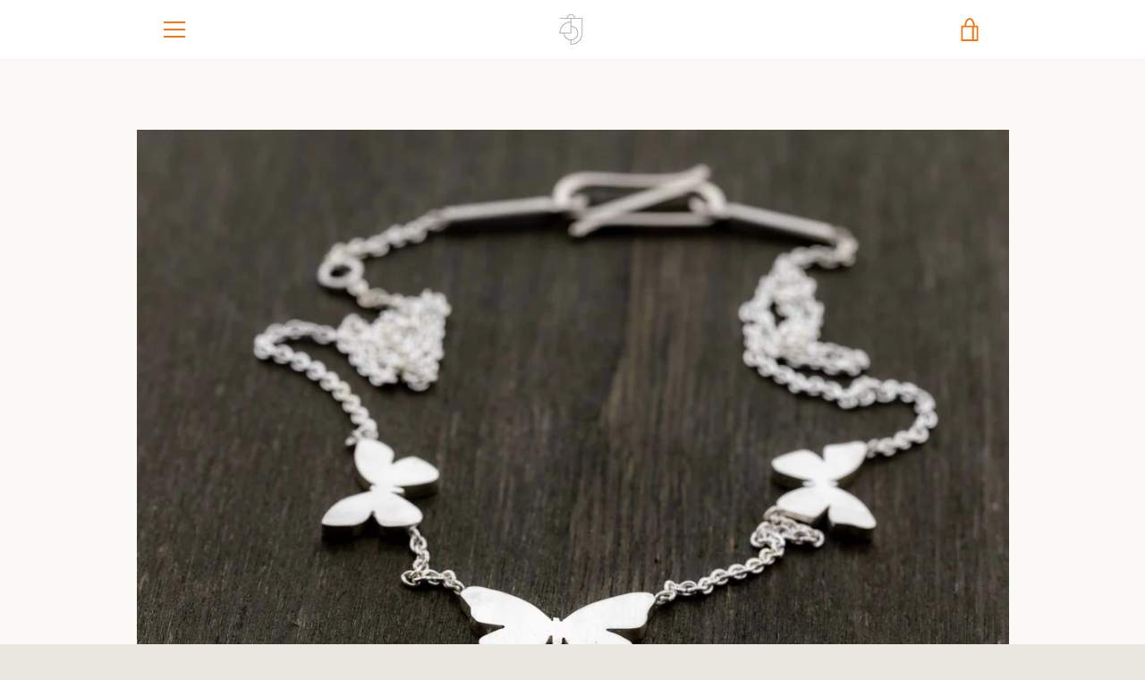

--- FILE ---
content_type: text/javascript
request_url: https://tito-geschmeide.de/cdn/shop/t/4/assets/custom.js?v=101612360477050417211585060161
body_size: -634
content:
//# sourceMappingURL=/cdn/shop/t/4/assets/custom.js.map?v=101612360477050417211585060161
